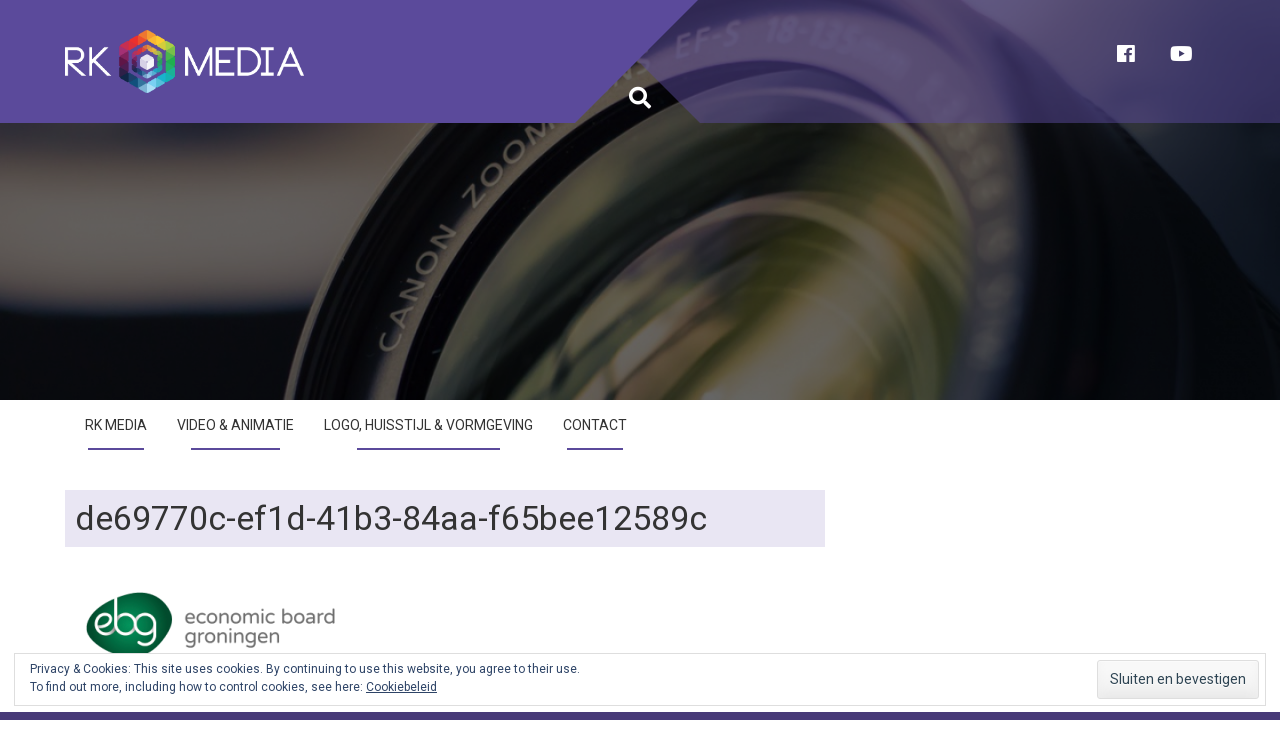

--- FILE ---
content_type: text/html; charset=UTF-8
request_url: https://rk-media.nl/vormgeving/de69770c-ef1d-41b3-84aa-f65bee12589c/
body_size: 32803
content:
<!DOCTYPE html>
<html lang="nl-NL">
<head>
<meta charset="UTF-8">
<meta name="viewport" content="width=device-width, initial-scale=1">
<link rel="profile" href="https://gmpg.org/xfn/11">
<link rel="pingback" href="https://rk-media.nl/xmlrpc.php">
<meta name='robots' content='index, follow, max-image-preview:large, max-snippet:-1, max-video-preview:-1' />
	<style>img:is([sizes="auto" i], [sizes^="auto," i]) { contain-intrinsic-size: 3000px 1500px }</style>
	<!-- Jetpack Site Verification Tags -->
<meta name="google-site-verification" content="google-site-verification: google3d5875724ac39e80.html" />

	<!-- This site is optimized with the Yoast SEO plugin v23.8 - https://yoast.com/wordpress/plugins/seo/ -->
	<title>de69770c-ef1d-41b3-84aa-f65bee12589c -</title>
	<link rel="canonical" href="https://rk-media.nl/vormgeving/de69770c-ef1d-41b3-84aa-f65bee12589c/" />
	<meta property="og:locale" content="nl_NL" />
	<meta property="og:type" content="article" />
	<meta property="og:title" content="de69770c-ef1d-41b3-84aa-f65bee12589c -" />
	<meta property="og:url" content="https://rk-media.nl/vormgeving/de69770c-ef1d-41b3-84aa-f65bee12589c/" />
	<meta property="article:publisher" content="https://www.facebook.com/RKMedia2017/" />
	<meta property="og:image" content="https://rk-media.nl/vormgeving/de69770c-ef1d-41b3-84aa-f65bee12589c" />
	<meta property="og:image:width" content="400" />
	<meta property="og:image:height" content="150" />
	<meta property="og:image:type" content="image/png" />
	<meta name="twitter:card" content="summary_large_image" />
	<script type="application/ld+json" class="yoast-schema-graph">{"@context":"https://schema.org","@graph":[{"@type":"WebPage","@id":"https://rk-media.nl/vormgeving/de69770c-ef1d-41b3-84aa-f65bee12589c/","url":"https://rk-media.nl/vormgeving/de69770c-ef1d-41b3-84aa-f65bee12589c/","name":"de69770c-ef1d-41b3-84aa-f65bee12589c -","isPartOf":{"@id":"https://rk-media.nl/#website"},"primaryImageOfPage":{"@id":"https://rk-media.nl/vormgeving/de69770c-ef1d-41b3-84aa-f65bee12589c/#primaryimage"},"image":{"@id":"https://rk-media.nl/vormgeving/de69770c-ef1d-41b3-84aa-f65bee12589c/#primaryimage"},"thumbnailUrl":"https://i0.wp.com/rk-media.nl/wp-content/uploads/2020/02/de69770c-ef1d-41b3-84aa-f65bee12589c.png?fit=400%2C150&ssl=1","datePublished":"2020-02-07T10:08:50+00:00","dateModified":"2020-02-07T10:08:50+00:00","breadcrumb":{"@id":"https://rk-media.nl/vormgeving/de69770c-ef1d-41b3-84aa-f65bee12589c/#breadcrumb"},"inLanguage":"nl-NL","potentialAction":[{"@type":"ReadAction","target":["https://rk-media.nl/vormgeving/de69770c-ef1d-41b3-84aa-f65bee12589c/"]}]},{"@type":"ImageObject","inLanguage":"nl-NL","@id":"https://rk-media.nl/vormgeving/de69770c-ef1d-41b3-84aa-f65bee12589c/#primaryimage","url":"https://i0.wp.com/rk-media.nl/wp-content/uploads/2020/02/de69770c-ef1d-41b3-84aa-f65bee12589c.png?fit=400%2C150&ssl=1","contentUrl":"https://i0.wp.com/rk-media.nl/wp-content/uploads/2020/02/de69770c-ef1d-41b3-84aa-f65bee12589c.png?fit=400%2C150&ssl=1","width":400,"height":150},{"@type":"BreadcrumbList","@id":"https://rk-media.nl/vormgeving/de69770c-ef1d-41b3-84aa-f65bee12589c/#breadcrumb","itemListElement":[{"@type":"ListItem","position":1,"name":"Home","item":"https://rk-media.nl/"},{"@type":"ListItem","position":2,"name":"RK Media","item":"https://rk-media.nl/"},{"@type":"ListItem","position":3,"name":"de69770c-ef1d-41b3-84aa-f65bee12589c"}]},{"@type":"WebSite","@id":"https://rk-media.nl/#website","url":"https://rk-media.nl/","name":"","description":"","publisher":{"@id":"https://rk-media.nl/#organization"},"potentialAction":[{"@type":"SearchAction","target":{"@type":"EntryPoint","urlTemplate":"https://rk-media.nl/?s={search_term_string}"},"query-input":{"@type":"PropertyValueSpecification","valueRequired":true,"valueName":"search_term_string"}}],"inLanguage":"nl-NL"},{"@type":"Organization","@id":"https://rk-media.nl/#organization","name":"RK Media","url":"https://rk-media.nl/","logo":{"@type":"ImageObject","inLanguage":"nl-NL","@id":"https://rk-media.nl/#/schema/logo/image/","url":"https://i1.wp.com/rk-media.nl/wp-content/uploads/2017/03/cropped-Logo-nieuwe-template.png?fit=2598%2C720&ssl=1","contentUrl":"https://i1.wp.com/rk-media.nl/wp-content/uploads/2017/03/cropped-Logo-nieuwe-template.png?fit=2598%2C720&ssl=1","width":2598,"height":720,"caption":"RK Media"},"image":{"@id":"https://rk-media.nl/#/schema/logo/image/"},"sameAs":["https://www.facebook.com/RKMedia2017/","https://www.youtube.com/channel/UCvswweKPKERayLkMVNw9Q0g"]}]}</script>
	<!-- / Yoast SEO plugin. -->


<link rel='dns-prefetch' href='//secure.gravatar.com' />
<link rel='dns-prefetch' href='//stats.wp.com' />
<link rel='dns-prefetch' href='//fonts.googleapis.com' />
<link rel='dns-prefetch' href='//v0.wordpress.com' />
<link rel='dns-prefetch' href='//i0.wp.com' />
<link rel="alternate" type="application/rss+xml" title=" &raquo; feed" href="https://rk-media.nl/feed/" />
<link rel="alternate" type="application/rss+xml" title=" &raquo; reacties feed" href="https://rk-media.nl/comments/feed/" />
<script type="text/javascript">
/* <![CDATA[ */
window._wpemojiSettings = {"baseUrl":"https:\/\/s.w.org\/images\/core\/emoji\/15.0.3\/72x72\/","ext":".png","svgUrl":"https:\/\/s.w.org\/images\/core\/emoji\/15.0.3\/svg\/","svgExt":".svg","source":{"concatemoji":"https:\/\/rk-media.nl\/wp-includes\/js\/wp-emoji-release.min.js?ver=6.7.4"}};
/*! This file is auto-generated */
!function(i,n){var o,s,e;function c(e){try{var t={supportTests:e,timestamp:(new Date).valueOf()};sessionStorage.setItem(o,JSON.stringify(t))}catch(e){}}function p(e,t,n){e.clearRect(0,0,e.canvas.width,e.canvas.height),e.fillText(t,0,0);var t=new Uint32Array(e.getImageData(0,0,e.canvas.width,e.canvas.height).data),r=(e.clearRect(0,0,e.canvas.width,e.canvas.height),e.fillText(n,0,0),new Uint32Array(e.getImageData(0,0,e.canvas.width,e.canvas.height).data));return t.every(function(e,t){return e===r[t]})}function u(e,t,n){switch(t){case"flag":return n(e,"\ud83c\udff3\ufe0f\u200d\u26a7\ufe0f","\ud83c\udff3\ufe0f\u200b\u26a7\ufe0f")?!1:!n(e,"\ud83c\uddfa\ud83c\uddf3","\ud83c\uddfa\u200b\ud83c\uddf3")&&!n(e,"\ud83c\udff4\udb40\udc67\udb40\udc62\udb40\udc65\udb40\udc6e\udb40\udc67\udb40\udc7f","\ud83c\udff4\u200b\udb40\udc67\u200b\udb40\udc62\u200b\udb40\udc65\u200b\udb40\udc6e\u200b\udb40\udc67\u200b\udb40\udc7f");case"emoji":return!n(e,"\ud83d\udc26\u200d\u2b1b","\ud83d\udc26\u200b\u2b1b")}return!1}function f(e,t,n){var r="undefined"!=typeof WorkerGlobalScope&&self instanceof WorkerGlobalScope?new OffscreenCanvas(300,150):i.createElement("canvas"),a=r.getContext("2d",{willReadFrequently:!0}),o=(a.textBaseline="top",a.font="600 32px Arial",{});return e.forEach(function(e){o[e]=t(a,e,n)}),o}function t(e){var t=i.createElement("script");t.src=e,t.defer=!0,i.head.appendChild(t)}"undefined"!=typeof Promise&&(o="wpEmojiSettingsSupports",s=["flag","emoji"],n.supports={everything:!0,everythingExceptFlag:!0},e=new Promise(function(e){i.addEventListener("DOMContentLoaded",e,{once:!0})}),new Promise(function(t){var n=function(){try{var e=JSON.parse(sessionStorage.getItem(o));if("object"==typeof e&&"number"==typeof e.timestamp&&(new Date).valueOf()<e.timestamp+604800&&"object"==typeof e.supportTests)return e.supportTests}catch(e){}return null}();if(!n){if("undefined"!=typeof Worker&&"undefined"!=typeof OffscreenCanvas&&"undefined"!=typeof URL&&URL.createObjectURL&&"undefined"!=typeof Blob)try{var e="postMessage("+f.toString()+"("+[JSON.stringify(s),u.toString(),p.toString()].join(",")+"));",r=new Blob([e],{type:"text/javascript"}),a=new Worker(URL.createObjectURL(r),{name:"wpTestEmojiSupports"});return void(a.onmessage=function(e){c(n=e.data),a.terminate(),t(n)})}catch(e){}c(n=f(s,u,p))}t(n)}).then(function(e){for(var t in e)n.supports[t]=e[t],n.supports.everything=n.supports.everything&&n.supports[t],"flag"!==t&&(n.supports.everythingExceptFlag=n.supports.everythingExceptFlag&&n.supports[t]);n.supports.everythingExceptFlag=n.supports.everythingExceptFlag&&!n.supports.flag,n.DOMReady=!1,n.readyCallback=function(){n.DOMReady=!0}}).then(function(){return e}).then(function(){var e;n.supports.everything||(n.readyCallback(),(e=n.source||{}).concatemoji?t(e.concatemoji):e.wpemoji&&e.twemoji&&(t(e.twemoji),t(e.wpemoji)))}))}((window,document),window._wpemojiSettings);
/* ]]> */
</script>
<style id='wp-emoji-styles-inline-css' type='text/css'>

	img.wp-smiley, img.emoji {
		display: inline !important;
		border: none !important;
		box-shadow: none !important;
		height: 1em !important;
		width: 1em !important;
		margin: 0 0.07em !important;
		vertical-align: -0.1em !important;
		background: none !important;
		padding: 0 !important;
	}
</style>
<link rel='stylesheet' id='wp-block-library-css' href='https://rk-media.nl/wp-includes/css/dist/block-library/style.min.css?ver=6.7.4' type='text/css' media='all' />
<link rel='stylesheet' id='mediaelement-css' href='https://rk-media.nl/wp-includes/js/mediaelement/mediaelementplayer-legacy.min.css?ver=4.2.17' type='text/css' media='all' />
<link rel='stylesheet' id='wp-mediaelement-css' href='https://rk-media.nl/wp-includes/js/mediaelement/wp-mediaelement.min.css?ver=6.7.4' type='text/css' media='all' />
<style id='jetpack-sharing-buttons-style-inline-css' type='text/css'>
.jetpack-sharing-buttons__services-list{display:flex;flex-direction:row;flex-wrap:wrap;gap:0;list-style-type:none;margin:5px;padding:0}.jetpack-sharing-buttons__services-list.has-small-icon-size{font-size:12px}.jetpack-sharing-buttons__services-list.has-normal-icon-size{font-size:16px}.jetpack-sharing-buttons__services-list.has-large-icon-size{font-size:24px}.jetpack-sharing-buttons__services-list.has-huge-icon-size{font-size:36px}@media print{.jetpack-sharing-buttons__services-list{display:none!important}}.editor-styles-wrapper .wp-block-jetpack-sharing-buttons{gap:0;padding-inline-start:0}ul.jetpack-sharing-buttons__services-list.has-background{padding:1.25em 2.375em}
</style>
<style id='classic-theme-styles-inline-css' type='text/css'>
/*! This file is auto-generated */
.wp-block-button__link{color:#fff;background-color:#32373c;border-radius:9999px;box-shadow:none;text-decoration:none;padding:calc(.667em + 2px) calc(1.333em + 2px);font-size:1.125em}.wp-block-file__button{background:#32373c;color:#fff;text-decoration:none}
</style>
<style id='global-styles-inline-css' type='text/css'>
:root{--wp--preset--aspect-ratio--square: 1;--wp--preset--aspect-ratio--4-3: 4/3;--wp--preset--aspect-ratio--3-4: 3/4;--wp--preset--aspect-ratio--3-2: 3/2;--wp--preset--aspect-ratio--2-3: 2/3;--wp--preset--aspect-ratio--16-9: 16/9;--wp--preset--aspect-ratio--9-16: 9/16;--wp--preset--color--black: #000000;--wp--preset--color--cyan-bluish-gray: #abb8c3;--wp--preset--color--white: #ffffff;--wp--preset--color--pale-pink: #f78da7;--wp--preset--color--vivid-red: #cf2e2e;--wp--preset--color--luminous-vivid-orange: #ff6900;--wp--preset--color--luminous-vivid-amber: #fcb900;--wp--preset--color--light-green-cyan: #7bdcb5;--wp--preset--color--vivid-green-cyan: #00d084;--wp--preset--color--pale-cyan-blue: #8ed1fc;--wp--preset--color--vivid-cyan-blue: #0693e3;--wp--preset--color--vivid-purple: #9b51e0;--wp--preset--gradient--vivid-cyan-blue-to-vivid-purple: linear-gradient(135deg,rgba(6,147,227,1) 0%,rgb(155,81,224) 100%);--wp--preset--gradient--light-green-cyan-to-vivid-green-cyan: linear-gradient(135deg,rgb(122,220,180) 0%,rgb(0,208,130) 100%);--wp--preset--gradient--luminous-vivid-amber-to-luminous-vivid-orange: linear-gradient(135deg,rgba(252,185,0,1) 0%,rgba(255,105,0,1) 100%);--wp--preset--gradient--luminous-vivid-orange-to-vivid-red: linear-gradient(135deg,rgba(255,105,0,1) 0%,rgb(207,46,46) 100%);--wp--preset--gradient--very-light-gray-to-cyan-bluish-gray: linear-gradient(135deg,rgb(238,238,238) 0%,rgb(169,184,195) 100%);--wp--preset--gradient--cool-to-warm-spectrum: linear-gradient(135deg,rgb(74,234,220) 0%,rgb(151,120,209) 20%,rgb(207,42,186) 40%,rgb(238,44,130) 60%,rgb(251,105,98) 80%,rgb(254,248,76) 100%);--wp--preset--gradient--blush-light-purple: linear-gradient(135deg,rgb(255,206,236) 0%,rgb(152,150,240) 100%);--wp--preset--gradient--blush-bordeaux: linear-gradient(135deg,rgb(254,205,165) 0%,rgb(254,45,45) 50%,rgb(107,0,62) 100%);--wp--preset--gradient--luminous-dusk: linear-gradient(135deg,rgb(255,203,112) 0%,rgb(199,81,192) 50%,rgb(65,88,208) 100%);--wp--preset--gradient--pale-ocean: linear-gradient(135deg,rgb(255,245,203) 0%,rgb(182,227,212) 50%,rgb(51,167,181) 100%);--wp--preset--gradient--electric-grass: linear-gradient(135deg,rgb(202,248,128) 0%,rgb(113,206,126) 100%);--wp--preset--gradient--midnight: linear-gradient(135deg,rgb(2,3,129) 0%,rgb(40,116,252) 100%);--wp--preset--font-size--small: 13px;--wp--preset--font-size--medium: 20px;--wp--preset--font-size--large: 36px;--wp--preset--font-size--x-large: 42px;--wp--preset--spacing--20: 0.44rem;--wp--preset--spacing--30: 0.67rem;--wp--preset--spacing--40: 1rem;--wp--preset--spacing--50: 1.5rem;--wp--preset--spacing--60: 2.25rem;--wp--preset--spacing--70: 3.38rem;--wp--preset--spacing--80: 5.06rem;--wp--preset--shadow--natural: 6px 6px 9px rgba(0, 0, 0, 0.2);--wp--preset--shadow--deep: 12px 12px 50px rgba(0, 0, 0, 0.4);--wp--preset--shadow--sharp: 6px 6px 0px rgba(0, 0, 0, 0.2);--wp--preset--shadow--outlined: 6px 6px 0px -3px rgba(255, 255, 255, 1), 6px 6px rgba(0, 0, 0, 1);--wp--preset--shadow--crisp: 6px 6px 0px rgba(0, 0, 0, 1);}:where(.is-layout-flex){gap: 0.5em;}:where(.is-layout-grid){gap: 0.5em;}body .is-layout-flex{display: flex;}.is-layout-flex{flex-wrap: wrap;align-items: center;}.is-layout-flex > :is(*, div){margin: 0;}body .is-layout-grid{display: grid;}.is-layout-grid > :is(*, div){margin: 0;}:where(.wp-block-columns.is-layout-flex){gap: 2em;}:where(.wp-block-columns.is-layout-grid){gap: 2em;}:where(.wp-block-post-template.is-layout-flex){gap: 1.25em;}:where(.wp-block-post-template.is-layout-grid){gap: 1.25em;}.has-black-color{color: var(--wp--preset--color--black) !important;}.has-cyan-bluish-gray-color{color: var(--wp--preset--color--cyan-bluish-gray) !important;}.has-white-color{color: var(--wp--preset--color--white) !important;}.has-pale-pink-color{color: var(--wp--preset--color--pale-pink) !important;}.has-vivid-red-color{color: var(--wp--preset--color--vivid-red) !important;}.has-luminous-vivid-orange-color{color: var(--wp--preset--color--luminous-vivid-orange) !important;}.has-luminous-vivid-amber-color{color: var(--wp--preset--color--luminous-vivid-amber) !important;}.has-light-green-cyan-color{color: var(--wp--preset--color--light-green-cyan) !important;}.has-vivid-green-cyan-color{color: var(--wp--preset--color--vivid-green-cyan) !important;}.has-pale-cyan-blue-color{color: var(--wp--preset--color--pale-cyan-blue) !important;}.has-vivid-cyan-blue-color{color: var(--wp--preset--color--vivid-cyan-blue) !important;}.has-vivid-purple-color{color: var(--wp--preset--color--vivid-purple) !important;}.has-black-background-color{background-color: var(--wp--preset--color--black) !important;}.has-cyan-bluish-gray-background-color{background-color: var(--wp--preset--color--cyan-bluish-gray) !important;}.has-white-background-color{background-color: var(--wp--preset--color--white) !important;}.has-pale-pink-background-color{background-color: var(--wp--preset--color--pale-pink) !important;}.has-vivid-red-background-color{background-color: var(--wp--preset--color--vivid-red) !important;}.has-luminous-vivid-orange-background-color{background-color: var(--wp--preset--color--luminous-vivid-orange) !important;}.has-luminous-vivid-amber-background-color{background-color: var(--wp--preset--color--luminous-vivid-amber) !important;}.has-light-green-cyan-background-color{background-color: var(--wp--preset--color--light-green-cyan) !important;}.has-vivid-green-cyan-background-color{background-color: var(--wp--preset--color--vivid-green-cyan) !important;}.has-pale-cyan-blue-background-color{background-color: var(--wp--preset--color--pale-cyan-blue) !important;}.has-vivid-cyan-blue-background-color{background-color: var(--wp--preset--color--vivid-cyan-blue) !important;}.has-vivid-purple-background-color{background-color: var(--wp--preset--color--vivid-purple) !important;}.has-black-border-color{border-color: var(--wp--preset--color--black) !important;}.has-cyan-bluish-gray-border-color{border-color: var(--wp--preset--color--cyan-bluish-gray) !important;}.has-white-border-color{border-color: var(--wp--preset--color--white) !important;}.has-pale-pink-border-color{border-color: var(--wp--preset--color--pale-pink) !important;}.has-vivid-red-border-color{border-color: var(--wp--preset--color--vivid-red) !important;}.has-luminous-vivid-orange-border-color{border-color: var(--wp--preset--color--luminous-vivid-orange) !important;}.has-luminous-vivid-amber-border-color{border-color: var(--wp--preset--color--luminous-vivid-amber) !important;}.has-light-green-cyan-border-color{border-color: var(--wp--preset--color--light-green-cyan) !important;}.has-vivid-green-cyan-border-color{border-color: var(--wp--preset--color--vivid-green-cyan) !important;}.has-pale-cyan-blue-border-color{border-color: var(--wp--preset--color--pale-cyan-blue) !important;}.has-vivid-cyan-blue-border-color{border-color: var(--wp--preset--color--vivid-cyan-blue) !important;}.has-vivid-purple-border-color{border-color: var(--wp--preset--color--vivid-purple) !important;}.has-vivid-cyan-blue-to-vivid-purple-gradient-background{background: var(--wp--preset--gradient--vivid-cyan-blue-to-vivid-purple) !important;}.has-light-green-cyan-to-vivid-green-cyan-gradient-background{background: var(--wp--preset--gradient--light-green-cyan-to-vivid-green-cyan) !important;}.has-luminous-vivid-amber-to-luminous-vivid-orange-gradient-background{background: var(--wp--preset--gradient--luminous-vivid-amber-to-luminous-vivid-orange) !important;}.has-luminous-vivid-orange-to-vivid-red-gradient-background{background: var(--wp--preset--gradient--luminous-vivid-orange-to-vivid-red) !important;}.has-very-light-gray-to-cyan-bluish-gray-gradient-background{background: var(--wp--preset--gradient--very-light-gray-to-cyan-bluish-gray) !important;}.has-cool-to-warm-spectrum-gradient-background{background: var(--wp--preset--gradient--cool-to-warm-spectrum) !important;}.has-blush-light-purple-gradient-background{background: var(--wp--preset--gradient--blush-light-purple) !important;}.has-blush-bordeaux-gradient-background{background: var(--wp--preset--gradient--blush-bordeaux) !important;}.has-luminous-dusk-gradient-background{background: var(--wp--preset--gradient--luminous-dusk) !important;}.has-pale-ocean-gradient-background{background: var(--wp--preset--gradient--pale-ocean) !important;}.has-electric-grass-gradient-background{background: var(--wp--preset--gradient--electric-grass) !important;}.has-midnight-gradient-background{background: var(--wp--preset--gradient--midnight) !important;}.has-small-font-size{font-size: var(--wp--preset--font-size--small) !important;}.has-medium-font-size{font-size: var(--wp--preset--font-size--medium) !important;}.has-large-font-size{font-size: var(--wp--preset--font-size--large) !important;}.has-x-large-font-size{font-size: var(--wp--preset--font-size--x-large) !important;}
:where(.wp-block-post-template.is-layout-flex){gap: 1.25em;}:where(.wp-block-post-template.is-layout-grid){gap: 1.25em;}
:where(.wp-block-columns.is-layout-flex){gap: 2em;}:where(.wp-block-columns.is-layout-grid){gap: 2em;}
:root :where(.wp-block-pullquote){font-size: 1.5em;line-height: 1.6;}
</style>
<link rel='stylesheet' id='contact-form-7-css' href='https://rk-media.nl/wp-content/plugins/contact-form-7/includes/css/styles.css?ver=5.7.5.1' type='text/css' media='all' />
<link rel='stylesheet' id='plum-style-css' href='https://rk-media.nl/wp-content/themes/plum/style.css?ver=6.7.4' type='text/css' media='all' />
<link rel='stylesheet' id='plum-title-font-css' href='//fonts.googleapis.com/css?family=Roboto%3A100%2C300%2C400%2C700&#038;ver=6.7.4' type='text/css' media='all' />
<link rel='stylesheet' id='plum-body-font-css' href='//fonts.googleapis.com/css?family=Roboto%3A100%2C300%2C400%2C700&#038;ver=6.7.4' type='text/css' media='all' />
<link rel='stylesheet' id='fontawesome-css' href='https://rk-media.nl/wp-content/themes/plum/assets/font-awesome/css/fontawesome-all.min.css?ver=6.7.4' type='text/css' media='all' />
<link rel='stylesheet' id='bootstrap-css' href='https://rk-media.nl/wp-content/themes/plum/assets/bootstrap/css/bootstrap.min.css?ver=6.7.4' type='text/css' media='all' />
<link rel='stylesheet' id='hover-style-css' href='https://rk-media.nl/wp-content/themes/plum/assets/ext-css/hover.min.css?ver=6.7.4' type='text/css' media='all' />
<link rel='stylesheet' id='slicknav-css' href='https://rk-media.nl/wp-content/themes/plum/assets/ext-css/slicknav.css?ver=6.7.4' type='text/css' media='all' />
<link rel='stylesheet' id='swiper-css' href='https://rk-media.nl/wp-content/plugins/elementor/assets/lib/swiper/css/swiper.min.css?ver=5.3.6' type='text/css' media='all' />
<link rel='stylesheet' id='plum-main-theme-style-css' href='https://rk-media.nl/wp-content/themes/plum/assets/theme_styles/css/default.css' type='text/css' media='all' />
<style id='plum-main-theme-style-inline-css' type='text/css'>
.title-font, h1, h2, .section-title, .woocommerce ul.products li.product h3 { font-family: 'Roboto'; }body, h2.site-description { font-family: 'Roboto'; }#masthead .masthead-inner .site-branding .site-title a { color: ##ffffff; }#masthead .masthead-inner .site-branding .site-description { color: #0a0a0a; }#primary-mono .contact-us .entry-header { display:none; }
</style>
<link rel='stylesheet' id='eu-cookie-law-style-css' href='https://rk-media.nl/wp-content/plugins/jetpack/modules/widgets/eu-cookie-law/style.css?ver=14.0' type='text/css' media='all' />
<script type="text/javascript" src="https://rk-media.nl/wp-includes/js/jquery/jquery.min.js?ver=3.7.1" id="jquery-core-js"></script>
<script type="text/javascript" src="https://rk-media.nl/wp-includes/js/jquery/jquery-migrate.min.js?ver=3.4.1" id="jquery-migrate-js"></script>
<script type="text/javascript" src="https://rk-media.nl/wp-content/themes/plum/assets/js/external.js?ver=20120206" id="plum-externaljs-js"></script>
<script type="text/javascript" src="https://rk-media.nl/wp-content/themes/plum/assets/js/custom.js?ver=6.7.4" id="plum-custom-js-js"></script>
<link rel="https://api.w.org/" href="https://rk-media.nl/wp-json/" /><link rel="alternate" title="JSON" type="application/json" href="https://rk-media.nl/wp-json/wp/v2/media/881" /><link rel="EditURI" type="application/rsd+xml" title="RSD" href="https://rk-media.nl/xmlrpc.php?rsd" />
<meta name="generator" content="WordPress 6.7.4" />
<link rel='shortlink' href='https://wp.me/a8wlVY-ed' />
<link rel="alternate" title="oEmbed (JSON)" type="application/json+oembed" href="https://rk-media.nl/wp-json/oembed/1.0/embed?url=https%3A%2F%2Frk-media.nl%2Fvormgeving%2Fde69770c-ef1d-41b3-84aa-f65bee12589c%2F" />
<link rel="alternate" title="oEmbed (XML)" type="text/xml+oembed" href="https://rk-media.nl/wp-json/oembed/1.0/embed?url=https%3A%2F%2Frk-media.nl%2Fvormgeving%2Fde69770c-ef1d-41b3-84aa-f65bee12589c%2F&#038;format=xml" />
<!-- Plaats je scripts hier -->	<style>img#wpstats{display:none}</style>
		<meta name="generator" content="Elementor 3.15.3; features: e_dom_optimization, e_optimized_assets_loading, additional_custom_breakpoints; settings: css_print_method-external, google_font-enabled, font_display-auto">
	<style>
		#masthead {
			display: block;
			background-image: url(https://rk-media.nl/wp-content/uploads/2017/03/cropped-pexels-photo-3-1.jpg);
			background-size: cover;
			background-position-x: center;
			background-repeat: no-repeat;
		}
	</style> <link rel="icon" href="https://i0.wp.com/rk-media.nl/wp-content/uploads/2019/11/cropped-RK-Media-logo-2020-icon-roundcorners.png?fit=32%2C32&#038;ssl=1" sizes="32x32" />
<link rel="icon" href="https://i0.wp.com/rk-media.nl/wp-content/uploads/2019/11/cropped-RK-Media-logo-2020-icon-roundcorners.png?fit=192%2C192&#038;ssl=1" sizes="192x192" />
<link rel="apple-touch-icon" href="https://i0.wp.com/rk-media.nl/wp-content/uploads/2019/11/cropped-RK-Media-logo-2020-icon-roundcorners.png?fit=180%2C180&#038;ssl=1" />
<meta name="msapplication-TileImage" content="https://i0.wp.com/rk-media.nl/wp-content/uploads/2019/11/cropped-RK-Media-logo-2020-icon-roundcorners.png?fit=270%2C270&#038;ssl=1" />
		<style type="text/css" id="wp-custom-css">
			.widget_wpcom_social_media_icons_widget .genericon {
font-size: 50px;
}

.widget_wpcom_social_media_icons_widget .genericon {
	text-align: center;
}		</style>
		</head>
<body data-rsssl=1 class="attachment attachment-template-default attachmentid-881 attachment-png wp-custom-logo elementor-default elementor-kit-959">
<div id="page" class="hfeed site">
	
	<div id="jumbosearch">
		<i class="fas fa-times closeicon"></i>
		<div class="form">
			<form role="search" method="get" class="search-form" action="https://rk-media.nl/">
				<label>
					<span class="screen-reader-text">Zoeken naar:</span>
					<input type="search" class="search-field" placeholder="Zoeken &hellip;" value="" name="s" />
				</label>
				<input type="submit" class="search-submit" value="Zoeken" />
			</form>		</div>
	</div>		
	<header id="masthead" class="site-header single" role="banner">	
		<div class="layer">		
		<div class="container masthead-container">
			
			<div class="masthead-inner">
				<div class="site-branding col-md-6 col-sm-6 col-xs-12">
										<div id="site-logo">
						<a href="https://rk-media.nl/" class="custom-logo-link" rel="home"><img width="4969" height="1311" src="https://i0.wp.com/rk-media.nl/wp-content/uploads/2021/05/cropped-RK-Media-logo-wit-transparant.png?fit=4969%2C1311&amp;ssl=1" class="custom-logo" alt="" decoding="async" fetchpriority="high" srcset="https://i0.wp.com/rk-media.nl/wp-content/uploads/2021/05/cropped-RK-Media-logo-wit-transparant.png?w=4969&amp;ssl=1 4969w, https://i0.wp.com/rk-media.nl/wp-content/uploads/2021/05/cropped-RK-Media-logo-wit-transparant.png?resize=300%2C79&amp;ssl=1 300w, https://i0.wp.com/rk-media.nl/wp-content/uploads/2021/05/cropped-RK-Media-logo-wit-transparant.png?resize=1024%2C270&amp;ssl=1 1024w, https://i0.wp.com/rk-media.nl/wp-content/uploads/2021/05/cropped-RK-Media-logo-wit-transparant.png?resize=768%2C203&amp;ssl=1 768w, https://i0.wp.com/rk-media.nl/wp-content/uploads/2021/05/cropped-RK-Media-logo-wit-transparant.png?resize=1536%2C405&amp;ssl=1 1536w, https://i0.wp.com/rk-media.nl/wp-content/uploads/2021/05/cropped-RK-Media-logo-wit-transparant.png?resize=2048%2C540&amp;ssl=1 2048w, https://i0.wp.com/rk-media.nl/wp-content/uploads/2021/05/cropped-RK-Media-logo-wit-transparant.png?w=1480&amp;ssl=1 1480w, https://i0.wp.com/rk-media.nl/wp-content/uploads/2021/05/cropped-RK-Media-logo-wit-transparant.png?w=2220&amp;ssl=1 2220w" sizes="(max-width: 4969px) 100vw, 4969px" /></a>					</div>
					<div id="text-title-desc">
					<h1 class="site-title title-font"><a href="https://rk-media.nl/" rel="home"></a></h1>
					<h2 class="site-description"></h2>
					</div>
									</div>
				
				<div class="social-icons col-md-6 col-sm-6 col-xs-12">
						<a class="common style2" href="https://www.facebook.com/RKMedia2017/"><i class="fab fa-facebook"></i></a>
		<a class="common style2" href="https://www.youtube.com/channel/UCvswweKPKERayLkMVNw9Q0g"><i class="fab fa-youtube"></i></a>
		 
				</div>
				
			</div>			
						
			<div id="search-icon">
				<a id="searchicon">
					<span class="fa fa-search"></span>
				</a>
			</div>	
			
					</div>	
		
		<div id="mobile-search">
			<form role="search" method="get" class="search-form" action="https://rk-media.nl/">
				<label>
					<span class="screen-reader-text">Zoeken naar:</span>
					<input type="search" class="search-field" placeholder="Zoeken &hellip;" value="" name="s" />
				</label>
				<input type="submit" class="search-submit" value="Zoeken" />
			</form>		</div>
		
		</div>
	</header><!-- #masthead -->
	
	<div id="slickmenu"></div>
	<nav id="site-navigation" class="main-navigation single" role="navigation">
		<div class="container">
			<div class="menu-primary-container"><ul id="menu-primary" class="menu"><li id="menu-item-137" class="menu-item menu-item-type-custom menu-item-object-custom menu-item-home"><a href="https://rk-media.nl/"></i>RK Media</a></li>
<li id="menu-item-139" class="menu-item menu-item-type-post_type menu-item-object-page"><a href="https://rk-media.nl/video-animatie-laten-maken/"></i>Video &#038; Animatie</a></li>
<li id="menu-item-140" class="menu-item menu-item-type-post_type menu-item-object-page"><a href="https://rk-media.nl/logo-huisstijl-laten-maken/"></i>Logo, huisstijl &#038; vormgeving</a></li>
<li id="menu-item-138" class="menu-item menu-item-type-post_type menu-item-object-page"><a href="https://rk-media.nl/contact/"></i>Contact</a></li>
</ul></div>		</div>
	</nav><!-- #site-navigation -->	
	
	
	<div class="mega-container">
		
			
			
		<div id="content" class="site-content container">
	<div id="primary-mono" class="content-area col-md-8 page">
		<main id="main" class="site-main" role="main">

			
				
<article id="post-881" class="post-881 attachment type-attachment status-inherit hentry">
	<header class="entry-header">
		<h3 class="entry-title">de69770c-ef1d-41b3-84aa-f65bee12589c</h3>	</header><!-- .entry-header -->

	<div class="entry-content">
		<p class="attachment"><a href="https://i0.wp.com/rk-media.nl/wp-content/uploads/2020/02/de69770c-ef1d-41b3-84aa-f65bee12589c.png?ssl=1"><img decoding="async" width="300" height="113" src="https://i0.wp.com/rk-media.nl/wp-content/uploads/2020/02/de69770c-ef1d-41b3-84aa-f65bee12589c.png?fit=300%2C113&amp;ssl=1" class="attachment-medium size-medium" alt="" srcset="https://i0.wp.com/rk-media.nl/wp-content/uploads/2020/02/de69770c-ef1d-41b3-84aa-f65bee12589c.png?w=400&amp;ssl=1 400w, https://i0.wp.com/rk-media.nl/wp-content/uploads/2020/02/de69770c-ef1d-41b3-84aa-f65bee12589c.png?resize=300%2C113&amp;ssl=1 300w" sizes="(max-width: 300px) 100vw, 300px" /></a></p>
			</div><!-- .entry-content -->
</article><!-- #post-## -->

				
			
		</main><!-- #main -->
	</div><!-- #primary -->

<div id="secondary" class="widget-area col-md-4" role="complementary">
	<aside id="eu_cookie_law_widget-2" class="widget widget_eu_cookie_law_widget">
<div
	class="hide-on-button"
	data-hide-timeout="30"
	data-consent-expiration="180"
	id="eu-cookie-law"
>
	<form method="post" id="jetpack-eu-cookie-law-form">
		<input type="submit" value="Sluiten en bevestigen" class="accept" />
	</form>

	Privacy &amp; Cookies: This site uses cookies. By continuing to use this website, you agree to their use. <br />
To find out more, including how to control cookies, see here:
		<a href="https://automattic.com/cookies/" rel="nofollow">
		Cookiebeleid	</a>
</div>
</aside></div><!-- #secondary -->

	</div><!-- #content -->

	 </div><!--.mega-container-->


 	<footer id="colophon" class="site-footer" role="contentinfo">
		<div class="site-info container">
			<a href="http://www.rk-media.nl">RK-Media.nl</a>			<span class="sep"></span>
			<div class="custom-info">
				&copy; 2025 . All Rights Reserved. 			</div>
		</div><!-- .site-info -->
	</footer><!-- #colophon -->

</div><!-- #page -->



<!-- Plaats je scripts hier --><script type="text/javascript" src="https://rk-media.nl/wp-content/plugins/contact-form-7/includes/swv/js/index.js?ver=5.7.5.1" id="swv-js"></script>
<script type="text/javascript" id="contact-form-7-js-extra">
/* <![CDATA[ */
var wpcf7 = {"api":{"root":"https:\/\/rk-media.nl\/wp-json\/","namespace":"contact-form-7\/v1"}};
/* ]]> */
</script>
<script type="text/javascript" src="https://rk-media.nl/wp-content/plugins/contact-form-7/includes/js/index.js?ver=5.7.5.1" id="contact-form-7-js"></script>
<script type="text/javascript" src="https://rk-media.nl/wp-content/themes/plum/assets/js/navigation.js?ver=20120206" id="plum-navigation-js"></script>
<script type="text/javascript" src="https://rk-media.nl/wp-content/themes/plum/assets/js/skip-link-focus-fix.js?ver=20130115" id="plum-skip-link-focus-fix-js"></script>
<script type="text/javascript" src="https://rk-media.nl/wp-content/plugins/jetpack/_inc/build/widgets/eu-cookie-law/eu-cookie-law.min.js?ver=20180522" id="eu-cookie-law-script-js"></script>
<script type="text/javascript" src="https://stats.wp.com/e-202552.js" id="jetpack-stats-js" data-wp-strategy="defer"></script>
<script type="text/javascript" id="jetpack-stats-js-after">
/* <![CDATA[ */
_stq = window._stq || [];
_stq.push([ "view", JSON.parse("{\"v\":\"ext\",\"blog\":\"125921502\",\"post\":\"881\",\"tz\":\"0\",\"srv\":\"rk-media.nl\",\"j\":\"1:14.0\"}") ]);
_stq.push([ "clickTrackerInit", "125921502", "881" ]);
/* ]]> */
</script>

</body>
</html>
